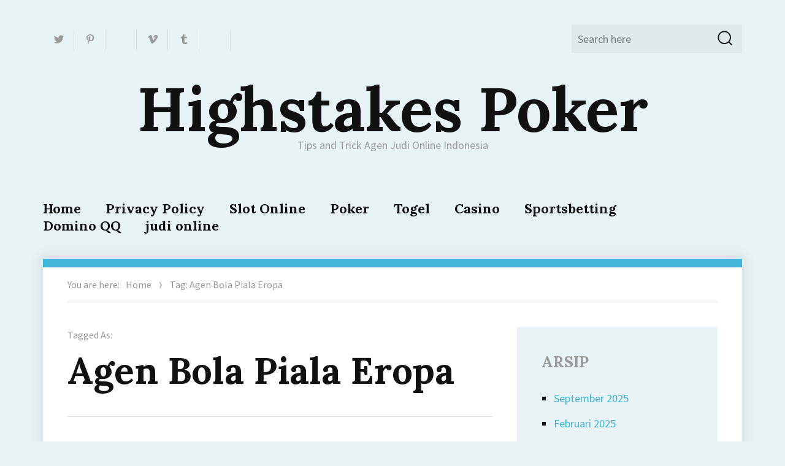

--- FILE ---
content_type: text/html; charset=UTF-8
request_url: https://highstakes-poker.net/tag/agen-bola-piala-eropa/
body_size: 10430
content:
<!DOCTYPE html>
<html lang="id" class="no-js">
<head>
	<meta charset="UTF-8">
	<meta name="viewport" content="width=device-width, initial-scale=1">
	<meta name="p:domain_verify" content="055c2a7e38015e05dfbac03e4bb71897"/>
	<link rel="profile" href="https://gmpg.org/xfn/11">
		<script>(function(html){html.className = html.className.replace(/\bno-js\b/,'js')})(document.documentElement);</script>
<meta name='robots' content='index, follow, max-image-preview:large, max-snippet:-1, max-video-preview:-1' />
	<style>img:is([sizes="auto" i], [sizes^="auto," i]) { contain-intrinsic-size: 3000px 1500px }</style>
	
	<!-- This site is optimized with the Yoast SEO plugin v26.8 - https://yoast.com/product/yoast-seo-wordpress/ -->
	<title>Agen Bola Piala Eropa Archives - Highstakes Poker</title>
	<link rel="canonical" href="https://highstakes-poker.net/tag/agen-bola-piala-eropa/" />
	<meta property="og:locale" content="id_ID" />
	<meta property="og:type" content="article" />
	<meta property="og:title" content="Agen Bola Piala Eropa Archives - Highstakes Poker" />
	<meta property="og:url" content="https://highstakes-poker.net/tag/agen-bola-piala-eropa/" />
	<meta property="og:site_name" content="Highstakes Poker" />
	<meta name="twitter:card" content="summary_large_image" />
	<script type="application/ld+json" class="yoast-schema-graph">{"@context":"https://schema.org","@graph":[{"@type":"CollectionPage","@id":"https://highstakes-poker.net/tag/agen-bola-piala-eropa/","url":"https://highstakes-poker.net/tag/agen-bola-piala-eropa/","name":"Agen Bola Piala Eropa Archives - Highstakes Poker","isPartOf":{"@id":"https://highstakes-poker.net/#website"},"breadcrumb":{"@id":"https://highstakes-poker.net/tag/agen-bola-piala-eropa/#breadcrumb"},"inLanguage":"id"},{"@type":"BreadcrumbList","@id":"https://highstakes-poker.net/tag/agen-bola-piala-eropa/#breadcrumb","itemListElement":[{"@type":"ListItem","position":1,"name":"Home","item":"https://highstakes-poker.net/"},{"@type":"ListItem","position":2,"name":"Agen Bola Piala Eropa"}]},{"@type":"WebSite","@id":"https://highstakes-poker.net/#website","url":"https://highstakes-poker.net/","name":"Highstakes Poker","description":"Tips and Trick Agen Judi Online Indonesia","potentialAction":[{"@type":"SearchAction","target":{"@type":"EntryPoint","urlTemplate":"https://highstakes-poker.net/?s={search_term_string}"},"query-input":{"@type":"PropertyValueSpecification","valueRequired":true,"valueName":"search_term_string"}}],"inLanguage":"id"}]}</script>
	<!-- / Yoast SEO plugin. -->


<link rel='dns-prefetch' href='//fonts.googleapis.com' />
<link rel="alternate" type="application/rss+xml" title="Highstakes Poker &raquo; Feed" href="https://highstakes-poker.net/feed/" />
<link rel="alternate" type="application/rss+xml" title="Highstakes Poker &raquo; Umpan Komentar" href="https://highstakes-poker.net/comments/feed/" />
<link rel="alternate" type="application/rss+xml" title="Highstakes Poker &raquo; Agen Bola Piala Eropa Umpan Tag" href="https://highstakes-poker.net/tag/agen-bola-piala-eropa/feed/" />
<script type="text/javascript">
/* <![CDATA[ */
window._wpemojiSettings = {"baseUrl":"https:\/\/s.w.org\/images\/core\/emoji\/16.0.1\/72x72\/","ext":".png","svgUrl":"https:\/\/s.w.org\/images\/core\/emoji\/16.0.1\/svg\/","svgExt":".svg","source":{"concatemoji":"https:\/\/highstakes-poker.net\/wp-includes\/js\/wp-emoji-release.min.js?ver=6.8.3"}};
/*! This file is auto-generated */
!function(s,n){var o,i,e;function c(e){try{var t={supportTests:e,timestamp:(new Date).valueOf()};sessionStorage.setItem(o,JSON.stringify(t))}catch(e){}}function p(e,t,n){e.clearRect(0,0,e.canvas.width,e.canvas.height),e.fillText(t,0,0);var t=new Uint32Array(e.getImageData(0,0,e.canvas.width,e.canvas.height).data),a=(e.clearRect(0,0,e.canvas.width,e.canvas.height),e.fillText(n,0,0),new Uint32Array(e.getImageData(0,0,e.canvas.width,e.canvas.height).data));return t.every(function(e,t){return e===a[t]})}function u(e,t){e.clearRect(0,0,e.canvas.width,e.canvas.height),e.fillText(t,0,0);for(var n=e.getImageData(16,16,1,1),a=0;a<n.data.length;a++)if(0!==n.data[a])return!1;return!0}function f(e,t,n,a){switch(t){case"flag":return n(e,"\ud83c\udff3\ufe0f\u200d\u26a7\ufe0f","\ud83c\udff3\ufe0f\u200b\u26a7\ufe0f")?!1:!n(e,"\ud83c\udde8\ud83c\uddf6","\ud83c\udde8\u200b\ud83c\uddf6")&&!n(e,"\ud83c\udff4\udb40\udc67\udb40\udc62\udb40\udc65\udb40\udc6e\udb40\udc67\udb40\udc7f","\ud83c\udff4\u200b\udb40\udc67\u200b\udb40\udc62\u200b\udb40\udc65\u200b\udb40\udc6e\u200b\udb40\udc67\u200b\udb40\udc7f");case"emoji":return!a(e,"\ud83e\udedf")}return!1}function g(e,t,n,a){var r="undefined"!=typeof WorkerGlobalScope&&self instanceof WorkerGlobalScope?new OffscreenCanvas(300,150):s.createElement("canvas"),o=r.getContext("2d",{willReadFrequently:!0}),i=(o.textBaseline="top",o.font="600 32px Arial",{});return e.forEach(function(e){i[e]=t(o,e,n,a)}),i}function t(e){var t=s.createElement("script");t.src=e,t.defer=!0,s.head.appendChild(t)}"undefined"!=typeof Promise&&(o="wpEmojiSettingsSupports",i=["flag","emoji"],n.supports={everything:!0,everythingExceptFlag:!0},e=new Promise(function(e){s.addEventListener("DOMContentLoaded",e,{once:!0})}),new Promise(function(t){var n=function(){try{var e=JSON.parse(sessionStorage.getItem(o));if("object"==typeof e&&"number"==typeof e.timestamp&&(new Date).valueOf()<e.timestamp+604800&&"object"==typeof e.supportTests)return e.supportTests}catch(e){}return null}();if(!n){if("undefined"!=typeof Worker&&"undefined"!=typeof OffscreenCanvas&&"undefined"!=typeof URL&&URL.createObjectURL&&"undefined"!=typeof Blob)try{var e="postMessage("+g.toString()+"("+[JSON.stringify(i),f.toString(),p.toString(),u.toString()].join(",")+"));",a=new Blob([e],{type:"text/javascript"}),r=new Worker(URL.createObjectURL(a),{name:"wpTestEmojiSupports"});return void(r.onmessage=function(e){c(n=e.data),r.terminate(),t(n)})}catch(e){}c(n=g(i,f,p,u))}t(n)}).then(function(e){for(var t in e)n.supports[t]=e[t],n.supports.everything=n.supports.everything&&n.supports[t],"flag"!==t&&(n.supports.everythingExceptFlag=n.supports.everythingExceptFlag&&n.supports[t]);n.supports.everythingExceptFlag=n.supports.everythingExceptFlag&&!n.supports.flag,n.DOMReady=!1,n.readyCallback=function(){n.DOMReady=!0}}).then(function(){return e}).then(function(){var e;n.supports.everything||(n.readyCallback(),(e=n.source||{}).concatemoji?t(e.concatemoji):e.wpemoji&&e.twemoji&&(t(e.twemoji),t(e.wpemoji)))}))}((window,document),window._wpemojiSettings);
/* ]]> */
</script>
<style id='wp-emoji-styles-inline-css' type='text/css'>

	img.wp-smiley, img.emoji {
		display: inline !important;
		border: none !important;
		box-shadow: none !important;
		height: 1em !important;
		width: 1em !important;
		margin: 0 0.07em !important;
		vertical-align: -0.1em !important;
		background: none !important;
		padding: 0 !important;
	}
</style>
<link rel='stylesheet' id='wp-block-library-css' href='https://highstakes-poker.net/wp-includes/css/dist/block-library/style.min.css?ver=6.8.3' type='text/css' media='all' />
<style id='classic-theme-styles-inline-css' type='text/css'>
/*! This file is auto-generated */
.wp-block-button__link{color:#fff;background-color:#32373c;border-radius:9999px;box-shadow:none;text-decoration:none;padding:calc(.667em + 2px) calc(1.333em + 2px);font-size:1.125em}.wp-block-file__button{background:#32373c;color:#fff;text-decoration:none}
</style>
<style id='global-styles-inline-css' type='text/css'>
:root{--wp--preset--aspect-ratio--square: 1;--wp--preset--aspect-ratio--4-3: 4/3;--wp--preset--aspect-ratio--3-4: 3/4;--wp--preset--aspect-ratio--3-2: 3/2;--wp--preset--aspect-ratio--2-3: 2/3;--wp--preset--aspect-ratio--16-9: 16/9;--wp--preset--aspect-ratio--9-16: 9/16;--wp--preset--color--black: #000000;--wp--preset--color--cyan-bluish-gray: #abb8c3;--wp--preset--color--white: #ffffff;--wp--preset--color--pale-pink: #f78da7;--wp--preset--color--vivid-red: #cf2e2e;--wp--preset--color--luminous-vivid-orange: #ff6900;--wp--preset--color--luminous-vivid-amber: #fcb900;--wp--preset--color--light-green-cyan: #7bdcb5;--wp--preset--color--vivid-green-cyan: #00d084;--wp--preset--color--pale-cyan-blue: #8ed1fc;--wp--preset--color--vivid-cyan-blue: #0693e3;--wp--preset--color--vivid-purple: #9b51e0;--wp--preset--gradient--vivid-cyan-blue-to-vivid-purple: linear-gradient(135deg,rgba(6,147,227,1) 0%,rgb(155,81,224) 100%);--wp--preset--gradient--light-green-cyan-to-vivid-green-cyan: linear-gradient(135deg,rgb(122,220,180) 0%,rgb(0,208,130) 100%);--wp--preset--gradient--luminous-vivid-amber-to-luminous-vivid-orange: linear-gradient(135deg,rgba(252,185,0,1) 0%,rgba(255,105,0,1) 100%);--wp--preset--gradient--luminous-vivid-orange-to-vivid-red: linear-gradient(135deg,rgba(255,105,0,1) 0%,rgb(207,46,46) 100%);--wp--preset--gradient--very-light-gray-to-cyan-bluish-gray: linear-gradient(135deg,rgb(238,238,238) 0%,rgb(169,184,195) 100%);--wp--preset--gradient--cool-to-warm-spectrum: linear-gradient(135deg,rgb(74,234,220) 0%,rgb(151,120,209) 20%,rgb(207,42,186) 40%,rgb(238,44,130) 60%,rgb(251,105,98) 80%,rgb(254,248,76) 100%);--wp--preset--gradient--blush-light-purple: linear-gradient(135deg,rgb(255,206,236) 0%,rgb(152,150,240) 100%);--wp--preset--gradient--blush-bordeaux: linear-gradient(135deg,rgb(254,205,165) 0%,rgb(254,45,45) 50%,rgb(107,0,62) 100%);--wp--preset--gradient--luminous-dusk: linear-gradient(135deg,rgb(255,203,112) 0%,rgb(199,81,192) 50%,rgb(65,88,208) 100%);--wp--preset--gradient--pale-ocean: linear-gradient(135deg,rgb(255,245,203) 0%,rgb(182,227,212) 50%,rgb(51,167,181) 100%);--wp--preset--gradient--electric-grass: linear-gradient(135deg,rgb(202,248,128) 0%,rgb(113,206,126) 100%);--wp--preset--gradient--midnight: linear-gradient(135deg,rgb(2,3,129) 0%,rgb(40,116,252) 100%);--wp--preset--font-size--small: 13px;--wp--preset--font-size--medium: 20px;--wp--preset--font-size--large: 36px;--wp--preset--font-size--x-large: 42px;--wp--preset--spacing--20: 0.44rem;--wp--preset--spacing--30: 0.67rem;--wp--preset--spacing--40: 1rem;--wp--preset--spacing--50: 1.5rem;--wp--preset--spacing--60: 2.25rem;--wp--preset--spacing--70: 3.38rem;--wp--preset--spacing--80: 5.06rem;--wp--preset--shadow--natural: 6px 6px 9px rgba(0, 0, 0, 0.2);--wp--preset--shadow--deep: 12px 12px 50px rgba(0, 0, 0, 0.4);--wp--preset--shadow--sharp: 6px 6px 0px rgba(0, 0, 0, 0.2);--wp--preset--shadow--outlined: 6px 6px 0px -3px rgba(255, 255, 255, 1), 6px 6px rgba(0, 0, 0, 1);--wp--preset--shadow--crisp: 6px 6px 0px rgba(0, 0, 0, 1);}:where(.is-layout-flex){gap: 0.5em;}:where(.is-layout-grid){gap: 0.5em;}body .is-layout-flex{display: flex;}.is-layout-flex{flex-wrap: wrap;align-items: center;}.is-layout-flex > :is(*, div){margin: 0;}body .is-layout-grid{display: grid;}.is-layout-grid > :is(*, div){margin: 0;}:where(.wp-block-columns.is-layout-flex){gap: 2em;}:where(.wp-block-columns.is-layout-grid){gap: 2em;}:where(.wp-block-post-template.is-layout-flex){gap: 1.25em;}:where(.wp-block-post-template.is-layout-grid){gap: 1.25em;}.has-black-color{color: var(--wp--preset--color--black) !important;}.has-cyan-bluish-gray-color{color: var(--wp--preset--color--cyan-bluish-gray) !important;}.has-white-color{color: var(--wp--preset--color--white) !important;}.has-pale-pink-color{color: var(--wp--preset--color--pale-pink) !important;}.has-vivid-red-color{color: var(--wp--preset--color--vivid-red) !important;}.has-luminous-vivid-orange-color{color: var(--wp--preset--color--luminous-vivid-orange) !important;}.has-luminous-vivid-amber-color{color: var(--wp--preset--color--luminous-vivid-amber) !important;}.has-light-green-cyan-color{color: var(--wp--preset--color--light-green-cyan) !important;}.has-vivid-green-cyan-color{color: var(--wp--preset--color--vivid-green-cyan) !important;}.has-pale-cyan-blue-color{color: var(--wp--preset--color--pale-cyan-blue) !important;}.has-vivid-cyan-blue-color{color: var(--wp--preset--color--vivid-cyan-blue) !important;}.has-vivid-purple-color{color: var(--wp--preset--color--vivid-purple) !important;}.has-black-background-color{background-color: var(--wp--preset--color--black) !important;}.has-cyan-bluish-gray-background-color{background-color: var(--wp--preset--color--cyan-bluish-gray) !important;}.has-white-background-color{background-color: var(--wp--preset--color--white) !important;}.has-pale-pink-background-color{background-color: var(--wp--preset--color--pale-pink) !important;}.has-vivid-red-background-color{background-color: var(--wp--preset--color--vivid-red) !important;}.has-luminous-vivid-orange-background-color{background-color: var(--wp--preset--color--luminous-vivid-orange) !important;}.has-luminous-vivid-amber-background-color{background-color: var(--wp--preset--color--luminous-vivid-amber) !important;}.has-light-green-cyan-background-color{background-color: var(--wp--preset--color--light-green-cyan) !important;}.has-vivid-green-cyan-background-color{background-color: var(--wp--preset--color--vivid-green-cyan) !important;}.has-pale-cyan-blue-background-color{background-color: var(--wp--preset--color--pale-cyan-blue) !important;}.has-vivid-cyan-blue-background-color{background-color: var(--wp--preset--color--vivid-cyan-blue) !important;}.has-vivid-purple-background-color{background-color: var(--wp--preset--color--vivid-purple) !important;}.has-black-border-color{border-color: var(--wp--preset--color--black) !important;}.has-cyan-bluish-gray-border-color{border-color: var(--wp--preset--color--cyan-bluish-gray) !important;}.has-white-border-color{border-color: var(--wp--preset--color--white) !important;}.has-pale-pink-border-color{border-color: var(--wp--preset--color--pale-pink) !important;}.has-vivid-red-border-color{border-color: var(--wp--preset--color--vivid-red) !important;}.has-luminous-vivid-orange-border-color{border-color: var(--wp--preset--color--luminous-vivid-orange) !important;}.has-luminous-vivid-amber-border-color{border-color: var(--wp--preset--color--luminous-vivid-amber) !important;}.has-light-green-cyan-border-color{border-color: var(--wp--preset--color--light-green-cyan) !important;}.has-vivid-green-cyan-border-color{border-color: var(--wp--preset--color--vivid-green-cyan) !important;}.has-pale-cyan-blue-border-color{border-color: var(--wp--preset--color--pale-cyan-blue) !important;}.has-vivid-cyan-blue-border-color{border-color: var(--wp--preset--color--vivid-cyan-blue) !important;}.has-vivid-purple-border-color{border-color: var(--wp--preset--color--vivid-purple) !important;}.has-vivid-cyan-blue-to-vivid-purple-gradient-background{background: var(--wp--preset--gradient--vivid-cyan-blue-to-vivid-purple) !important;}.has-light-green-cyan-to-vivid-green-cyan-gradient-background{background: var(--wp--preset--gradient--light-green-cyan-to-vivid-green-cyan) !important;}.has-luminous-vivid-amber-to-luminous-vivid-orange-gradient-background{background: var(--wp--preset--gradient--luminous-vivid-amber-to-luminous-vivid-orange) !important;}.has-luminous-vivid-orange-to-vivid-red-gradient-background{background: var(--wp--preset--gradient--luminous-vivid-orange-to-vivid-red) !important;}.has-very-light-gray-to-cyan-bluish-gray-gradient-background{background: var(--wp--preset--gradient--very-light-gray-to-cyan-bluish-gray) !important;}.has-cool-to-warm-spectrum-gradient-background{background: var(--wp--preset--gradient--cool-to-warm-spectrum) !important;}.has-blush-light-purple-gradient-background{background: var(--wp--preset--gradient--blush-light-purple) !important;}.has-blush-bordeaux-gradient-background{background: var(--wp--preset--gradient--blush-bordeaux) !important;}.has-luminous-dusk-gradient-background{background: var(--wp--preset--gradient--luminous-dusk) !important;}.has-pale-ocean-gradient-background{background: var(--wp--preset--gradient--pale-ocean) !important;}.has-electric-grass-gradient-background{background: var(--wp--preset--gradient--electric-grass) !important;}.has-midnight-gradient-background{background: var(--wp--preset--gradient--midnight) !important;}.has-small-font-size{font-size: var(--wp--preset--font-size--small) !important;}.has-medium-font-size{font-size: var(--wp--preset--font-size--medium) !important;}.has-large-font-size{font-size: var(--wp--preset--font-size--large) !important;}.has-x-large-font-size{font-size: var(--wp--preset--font-size--x-large) !important;}
:where(.wp-block-post-template.is-layout-flex){gap: 1.25em;}:where(.wp-block-post-template.is-layout-grid){gap: 1.25em;}
:where(.wp-block-columns.is-layout-flex){gap: 2em;}:where(.wp-block-columns.is-layout-grid){gap: 2em;}
:root :where(.wp-block-pullquote){font-size: 1.5em;line-height: 1.6;}
</style>
<link rel='stylesheet' id='widgetopts-styles-css' href='https://highstakes-poker.net/wp-content/plugins/widget-options/assets/css/widget-options.css?ver=4.1.1' type='text/css' media='all' />
<link rel='stylesheet' id='adelin-fonts-css' href='https://fonts.googleapis.com/css?family=Lora%3A400%2C700%7CSource+Sans+Pro%3A400%2C400i%2C700%2C700i&#038;subset=latin%2Clatin-ext' type='text/css' media='all' />
<link rel='stylesheet' id='adelin-style-css' href='https://highstakes-poker.net/wp-content/themes/adelin/style.css?ver=6.8.3' type='text/css' media='all' />
<style id='adelin-style-inline-css' type='text/css'>
 
</style>
<!--[if lt IE 10]>
<link rel='stylesheet' id='adelin-ie-css' href='https://highstakes-poker.net/wp-content/themes/adelin/css/ie.css?ver=20160816' type='text/css' media='all' />
<![endif]-->
<!--[if lt IE 9]>
<link rel='stylesheet' id='adelin-ie8-css' href='https://highstakes-poker.net/wp-content/themes/adelin/css/ie8.css?ver=20160816' type='text/css' media='all' />
<![endif]-->
<!--[if lt IE 8]>
<link rel='stylesheet' id='adelin-ie7-css' href='https://highstakes-poker.net/wp-content/themes/adelin/css/ie7.css?ver=20160816' type='text/css' media='all' />
<![endif]-->
<!--[if lt IE 9]>
<script type="text/javascript" src="https://highstakes-poker.net/wp-content/themes/adelin/js/html5.js?ver=3.7.3" id="adelin-html5-js"></script>
<![endif]-->
<script type="text/javascript" src="https://highstakes-poker.net/wp-includes/js/jquery/jquery.min.js?ver=3.7.1" id="jquery-core-js"></script>
<script type="text/javascript" src="https://highstakes-poker.net/wp-includes/js/jquery/jquery-migrate.min.js?ver=3.4.1" id="jquery-migrate-js"></script>
<script type="text/javascript" src="https://highstakes-poker.net/wp-content/themes/adelin/js/jquery.fitvids.js?ver=20160816" id="adelin-fitvids-js"></script>
<script type="text/javascript" src="https://highstakes-poker.net/wp-content/themes/adelin/js/svgxuse.min.js?ver=1.2.4" id="svgxuse-js"></script>
<link rel="https://api.w.org/" href="https://highstakes-poker.net/wp-json/" /><link rel="alternate" title="JSON" type="application/json" href="https://highstakes-poker.net/wp-json/wp/v2/tags/72" /><link rel="EditURI" type="application/rsd+xml" title="RSD" href="https://highstakes-poker.net/xmlrpc.php?rsd" />
<meta name="generator" content="WordPress 6.8.3" />
<style type="text/css">
	body.custom-background {  }
</style>
<link rel="icon" href="https://highstakes-poker.net/wp-content/uploads/2021/12/fav25-150x150.png" sizes="32x32" />
<link rel="icon" href="https://highstakes-poker.net/wp-content/uploads/2021/12/fav25.png" sizes="192x192" />
<link rel="apple-touch-icon" href="https://highstakes-poker.net/wp-content/uploads/2021/12/fav25.png" />
<meta name="msapplication-TileImage" content="https://highstakes-poker.net/wp-content/uploads/2021/12/fav25.png" />
</head>

<body class="archive tag tag-agen-bola-piala-eropa tag-72 wp-theme-adelin hfeed">
<div id="page" class="site">
	<div class="site-inner">
		<a class="skip-link screen-reader-text" href="#content">Skip to content</a>

		<header id="masthead" class="site-header" role="banner">
			<div class="site-header-main">

									<nav id="social-navigation" class="social-navigation" role="navigation" aria-label="Social Links Menu">
						<div class="menu-social-media-container"><ul id="menu-social-media" class="social-links-menu"><li id="menu-item-18" class="menu-item menu-item-type-custom menu-item-object-custom menu-item-18"><a href="https://twitter.com/HighstakesPK"><svg class="icon icon-social-twitter"><use xlink:href="https://highstakes-poker.net/wp-content/themes/adelin/svg/symbol-defs.svg#icon-social-twitter"></use></svg><span class="screen-reader-text">Twitter</span></a></li>
<li id="menu-item-19" class="menu-item menu-item-type-custom menu-item-object-custom menu-item-19"><a href="https://id.pinterest.com/highstakesPK/"><svg class="icon icon-social-pinterest"><use xlink:href="https://highstakes-poker.net/wp-content/themes/adelin/svg/symbol-defs.svg#icon-social-pinterest"></use></svg><span class="screen-reader-text">Printerest</span></a></li>
<li id="menu-item-20" class="menu-item menu-item-type-custom menu-item-object-custom menu-item-20"><a href="https://youtu.be/NtmNQ2-Guqs"><svg class="icon icon-social-youtu"><use xlink:href="https://highstakes-poker.net/wp-content/themes/adelin/svg/symbol-defs.svg#icon-social-youtu"></use></svg><span class="screen-reader-text">Youtube</span></a></li>
<li id="menu-item-21" class="menu-item menu-item-type-custom menu-item-object-custom menu-item-21"><a href="https://vimeo.com/highstakespoker"><svg class="icon icon-social-vimeo"><use xlink:href="https://highstakes-poker.net/wp-content/themes/adelin/svg/symbol-defs.svg#icon-social-vimeo"></use></svg><span class="screen-reader-text">Vimeo</span></a></li>
<li id="menu-item-22" class="menu-item menu-item-type-custom menu-item-object-custom menu-item-22"><a href="https://highstakes-poker.tumblr.com/"><svg class="icon icon-social-tumblr"><use xlink:href="https://highstakes-poker.net/wp-content/themes/adelin/svg/symbol-defs.svg#icon-social-tumblr"></use></svg><span class="screen-reader-text">Tumblr</span></a></li>
<li id="menu-item-23" class="menu-item menu-item-type-custom menu-item-object-custom menu-item-23"><a href="https://www.wattpad.com/story/165591440"><svg class="icon icon-social-wattpad"><use xlink:href="https://highstakes-poker.net/wp-content/themes/adelin/svg/symbol-defs.svg#icon-social-wattpad"></use></svg><span class="screen-reader-text">Wattpad</span></a></li>
<li id="menu-item-24" class="menu-item menu-item-type-custom menu-item-object-custom menu-item-24"><a href="https://high-stakes-poker.blogspot.com/"><svg class="icon icon-social-blogspot"><use xlink:href="https://highstakes-poker.net/wp-content/themes/adelin/svg/symbol-defs.svg#icon-social-blogspot"></use></svg><span class="screen-reader-text">Blogger</span></a></li>
</ul></div>					</nav><!-- .social-navigation -->
				
				<div id="site-search" class="site-search">
					
<form role="search" method="get" class="search-form" action="https://highstakes-poker.net/">
	<label>
		<span class="screen-reader-text">Search for:</span>
		<input type="search" class="search-field" placeholder="Search here" value="" name="s" />
	</label>
	<button type="submit" class="search-submit"><svg class="icon icon-search"><use xlink:href="https://highstakes-poker.net/wp-content/themes/adelin/svg/symbol-defs.svg#icon-search"></use></svg><span class="screen-reader-text">Search</span></button>
</form>
				</div>

				<div class="site-branding">
					
											<p class="site-title"><a href="https://highstakes-poker.net/" rel="home">Highstakes Poker</a></p>
											<p class="site-description">Tips and Trick Agen Judi Online Indonesia</p>
									</div><!-- .site-branding -->

									<button id="menu-toggle" class="menu-toggle"><svg class="icon icon-menu"><use xlink:href="https://highstakes-poker.net/wp-content/themes/adelin/svg/symbol-defs.svg#icon-menu"></use></svg><span class="screen-reader-text">Menu</span></button>

					<div id="site-header-menu" class="site-header-menu">
													<nav id="site-navigation" class="main-navigation" role="navigation" aria-label="Primary Menu">
								<div class="menu-2-container"><ul id="menu-2" class="primary-menu"><li id="menu-item-10" class="menu-item menu-item-type-custom menu-item-object-custom menu-item-home menu-item-10"><a href="https://highstakes-poker.net/">Home</a></li>
<li id="menu-item-14" class="menu-item menu-item-type-post_type menu-item-object-page menu-item-privacy-policy menu-item-14"><a rel="privacy-policy" href="https://highstakes-poker.net/privacy-policy/">Privacy Policy</a></li>
<li id="menu-item-361" class="menu-item menu-item-type-taxonomy menu-item-object-category menu-item-361"><a href="https://highstakes-poker.net/category/slot-online/">Slot Online</a></li>
<li id="menu-item-362" class="menu-item menu-item-type-taxonomy menu-item-object-category menu-item-362"><a href="https://highstakes-poker.net/category/poker/">Poker</a></li>
<li id="menu-item-363" class="menu-item menu-item-type-taxonomy menu-item-object-category menu-item-363"><a href="https://highstakes-poker.net/category/togel/">Togel</a></li>
<li id="menu-item-364" class="menu-item menu-item-type-taxonomy menu-item-object-category menu-item-364"><a href="https://highstakes-poker.net/category/casino/">Casino</a></li>
<li id="menu-item-365" class="menu-item menu-item-type-taxonomy menu-item-object-category menu-item-365"><a href="https://highstakes-poker.net/category/sportsbetting/">Sportsbetting</a></li>
<li id="menu-item-366" class="menu-item menu-item-type-taxonomy menu-item-object-category menu-item-366"><a href="https://highstakes-poker.net/category/domino-qq/">Domino QQ</a></li>
<li id="menu-item-367" class="menu-item menu-item-type-taxonomy menu-item-object-category menu-item-367"><a href="https://highstakes-poker.net/category/judi-online/">judi online</a></li>
</ul></div>							</nav><!-- .main-navigation -->
						

					</div><!-- .site-header-menu -->
				
			</div><!-- .site-header-main --> 

					</header><!-- .site-header -->

		<div id="content" class="site-content">

	<div class="site-breadcrumbs" ><span>You are here:</span><a href="https://highstakes-poker.net">Home</a><svg class="icon icon-pointer"><use xlink:href="https://highstakes-poker.net/wp-content/themes/adelin/svg/symbol-defs.svg#icon-pointer"></use></svg><span>Tag: Agen Bola Piala Eropa</span></div>
		<div id="primary" class="content-area list-view">
		<main id="main" class="site-main" role="main">

		
			<header class="page-header">
				<div class="archive-title-pre">Tagged As:</div><h1 class="page-title">Agen Bola Piala Eropa</h1><div class="taxonomy-description"></div>			</header><!-- .page-header -->

			<article id="post-180" class="post-180 post type-post status-publish format-standard hentry category-sportsbetting tag-agen-bola-euro-2021 tag-agen-bola-piala-eropa">

	
	<header class="entry-header">
		
		<h2 class="entry-title"><a href="https://highstakes-poker.net/cara-withdraw-mudah-di-taruhan-piala-eropa-euro/" rel="bookmark">Cara Withdraw Mudah Di Taruhan Piala Eropa Euro</a></h2>
		<div class="entry-meta">
			<span class="cat-links"><span class="screen-reader-text">Categories:  </span><a href="https://highstakes-poker.net/category/sportsbetting/" rel="category tag">Sportsbetting</a></span><span class="byline"><span class="author vcard"><img alt='' src='https://secure.gravatar.com/avatar/aae1b9a875aac8a812a664f9395f79472785a421533e04a8097d611dad12579d?s=50&#038;d=mm&#038;r=g' srcset='https://secure.gravatar.com/avatar/aae1b9a875aac8a812a664f9395f79472785a421533e04a8097d611dad12579d?s=100&#038;d=mm&#038;r=g 2x' class='avatar avatar-50 photo' height='50' width='50' decoding='async'/><span class="screen-reader-text">Author </span> <a class="url fn n" href="https://highstakes-poker.net/author/thomasmiller/">Thomas Miller</a></span></span><span class="posted-on"><span class="screen-reader-text">Posted on </span><a href="https://highstakes-poker.net/cara-withdraw-mudah-di-taruhan-piala-eropa-euro/" rel="bookmark"><time class="entry-date published" datetime="2021-05-19T18:27:05+07:00">19/05/2021</time><time class="updated" datetime="2021-06-04T18:36:18+07:00">04/06/2021</time></a></span>					</div><!-- .entry-meta -->

	</header><!-- .entry-header -->

	
	<div class="entry-content">
		<p>Cara Withdraw Yang Mudah Pada Saat Anda Telah Memperoleh Kemenangan Didalam Taruhan Euro 2021 Piala [&hellip;]</p>
	</div><!-- .entry-content -->

</article><!-- #post-## -->

		</main><!-- .site-main -->
	</div><!-- .content-area -->


	<aside id="secondary" class="sidebar widget-area" role="complementary">
		<section id="archives-2" class="widget widget_archive"><h2 class="widget-title">Arsip</h2>
			<ul>
					<li><a href='https://highstakes-poker.net/2025/09/'>September 2025</a></li>
	<li><a href='https://highstakes-poker.net/2025/02/'>Februari 2025</a></li>
	<li><a href='https://highstakes-poker.net/2024/03/'>Maret 2024</a></li>
	<li><a href='https://highstakes-poker.net/2023/12/'>Desember 2023</a></li>
	<li><a href='https://highstakes-poker.net/2023/10/'>Oktober 2023</a></li>
	<li><a href='https://highstakes-poker.net/2023/09/'>September 2023</a></li>
	<li><a href='https://highstakes-poker.net/2023/06/'>Juni 2023</a></li>
	<li><a href='https://highstakes-poker.net/2023/04/'>April 2023</a></li>
	<li><a href='https://highstakes-poker.net/2023/02/'>Februari 2023</a></li>
	<li><a href='https://highstakes-poker.net/2023/01/'>Januari 2023</a></li>
	<li><a href='https://highstakes-poker.net/2022/11/'>November 2022</a></li>
	<li><a href='https://highstakes-poker.net/2022/10/'>Oktober 2022</a></li>
	<li><a href='https://highstakes-poker.net/2022/09/'>September 2022</a></li>
	<li><a href='https://highstakes-poker.net/2022/08/'>Agustus 2022</a></li>
	<li><a href='https://highstakes-poker.net/2022/07/'>Juli 2022</a></li>
	<li><a href='https://highstakes-poker.net/2022/06/'>Juni 2022</a></li>
	<li><a href='https://highstakes-poker.net/2022/05/'>Mei 2022</a></li>
	<li><a href='https://highstakes-poker.net/2021/12/'>Desember 2021</a></li>
	<li><a href='https://highstakes-poker.net/2021/11/'>November 2021</a></li>
	<li><a href='https://highstakes-poker.net/2021/10/'>Oktober 2021</a></li>
	<li><a href='https://highstakes-poker.net/2021/08/'>Agustus 2021</a></li>
	<li><a href='https://highstakes-poker.net/2021/05/'>Mei 2021</a></li>
	<li><a href='https://highstakes-poker.net/2019/05/'>Mei 2019</a></li>
	<li><a href='https://highstakes-poker.net/2019/04/'>April 2019</a></li>
	<li><a href='https://highstakes-poker.net/2019/03/'>Maret 2019</a></li>
	<li><a href='https://highstakes-poker.net/2018/12/'>Desember 2018</a></li>
	<li><a href='https://highstakes-poker.net/2018/11/'>November 2018</a></li>
	<li><a href='https://highstakes-poker.net/2018/10/'>Oktober 2018</a></li>
			</ul>

			</section><section id="text-6" class="widget widget_text"><h2 class="widget-title">Produk Terbaru 2019</h2>			<div class="textwidget"><ul>
<li><a href="https://indo7poker.com/">Daftar Poker Online</a></li>
<li><a href="https://asiapokerindo.com/">Poker Online Terpercaya</a></li>
<li><a href="https://bandarbet77.me/">Bandar Sbobet</a></li>
</ul>
</div>
		</section><section id="block-2" class="widget widget_block">
<div class="wp-block-group"><div class="wp-block-group__inner-container is-layout-constrained wp-block-group-is-layout-constrained">
<h2 class="wp-block-heading">Official Partners</h2>



<li><a href="https://www.abyssiniarestaurant.net/">Slot Gacor</a></li> <li><a href="https://www.outofomaha.com/">Togelslot88</a></li>
<p>&nbsp;</p> <li><a href="https://greciangyros.net/">Pedetogel Resmi</a></li>
<li><a href="https://www.biginburma.com/">Togel Resmi</a></li> <li><a href="https://daithanhsupermarket.com/">Situs Togel178</a></li> <li><a href="https://www.gambletribune.org/">Vipwin88</a></li><li><a href="https://mainvipwin88.com/">mainvipwin88.com</a></li><li><a href="https://www.khaodham.com/listings/waterpool/">alternatif togelslot88</a></li><li><a href="https://togelslot88.xyz/">togelslot88</a></li><li><a href="https://www.rolandeausrestaurant.com/">vipwin88</a></li><li><a href="https://gasvipwin88.com/">vipwin88 market</a></li><li><a href="https://vipw88.com/">vipwin88</a></li> <li><a href="https://vipw88.net/">vipwin88 market</a></li><li><a href="https://togelslot88.cc/">https://togelslot88.cc/</a></li> <li><a href="https://vipwin88.games/">vipwin88 alternatif</a></li><li><a href="https://www.fixmyacllc.com/">https://www.fixmyacllc.com/</a></li><li><a href="https://slot88.sg-host.com/">link slot gacor</a></li>
<li><a href="https://elsietemaressa.com/">Togel Online Resmi</a></li>
<li><a href="https://togelslot88.sg-host.com/">Togelslot88</a></li>
<li><a href="https://vipwin88.biz/">Situs Vipwin88</a></li>
<li><a href="https://totomacau.biz/">Toto Macau</a></li><li><a href="https://178togel.com/">togel178</a></li><li><a href="https://togel178.best/">togel178</a></li><li><a href="https://togel178.sg-host.com/">togel178</a></li>
<li><a href="https://idnpoker.id/">IDN Poker</a></li><li><a href="https://www.honeybakedhammenu.site/">idn poker</a></li><li><a href="https://www.buygirlscoutcookies.com/">Dadu Online Live</a></li><li><a href="https://goodfriendscafewahoo.com/">Sicbo</a></li><li><a href="https://www.suipachasuites.com/">Dadu Online Uang Asli</a></li><li><a href="https://itsdonated.com/">Data Macau 4D</a></li> <li><a href="https://papaoles.site/">idn poker88</a></li><li><a href="https://www.paulowen98.com">Toto Macau Hari ini</a></li> <li><a href="https://www.babyboomshop.online/">situs idn poker</a></li><li><a href="https://arterama.com.mx/">Judi Poker Online</a></li>
<li><a href="https://www.amerestaurant.com/">Poker</a></li>
<li><a href="https://www.eccoboston.com/">IDN Poker 88</a></li>
<li><a href="https://rockthetok.net/">masuk 178</a></li><li><a href="https://howardsflorist.net/">masuk 178</a></li>
<li><a href="https://togel178.com/">masuk178</a></li>
<li><a href="https://vipwin88.sg-host.com/">Vipwin88 Gacor</a></li>
<li><a href="https://www.gainesvillehog.org/">Pedetogel</a></li>
<li><a href="https://catevering.com/">Nova slot88</a></li>
<p>sebelum bermain di situs slot online, penting untuk memahami pola permainan. <a href="https://www.woodhands.com/">Slot gacor</a> sering kali memiliki pola kemenangan yang bisa dipelajari. Beberapa pemain mencatat hasil putaran untuk melihat tren tertentu.</p></li>
<li><a href="https://leilanisplace.com/">Malaka555 </a></li>
<li><a href="https://countydownspectator.com/">link novaslot88</a></li><li><a href="https://totomacau.me/">toto macau</a></li> <li><a href="https://2ataskforce.com/">Slot Deposit Dana</a></li><li><a href="https://miamicellphonestore.com/cell-phones/">Togel178 Alternatif</a></li><li><a href="https://novaslot88.it.com/">https://novaslot88.it.com/</a></li>
<li><a href="https://aimfits.com/okra-water-benefits/">Vipwin88</a></li>
<li><a href="https://cloverhillauctioneers.com/">Vipwin88</a></li>
<li><a href="https://vipwin88.it.com/">Vipwin88 </a></li>
<li><a href="https://iacustomercenter.com/">Situs Togel</a></li>
</div></div>
</section><section id="custom_html-2" class="widget_text widget widget_custom_html"><div class="textwidget custom-html-widget"><p>Dalam poker online, bluffing membutuhkan strategi yang matang. Fokus pada pola taruhan lawan dan gunakan taruhan yang konsisten untuk membingungkan mereka. Manfaatkan keterbatasan informasi dan variasikan gaya bermain. Pilih waktu yang tepat untuk bluff agar peluang menang semakin tinggi. Gunakan <a href="https://www.winchesterauto.com">IDN Poker link alternatif</a> untuk pengalaman bermain yang lebih baik.</p>
<hr />
<p>Maksimalkan bonus pada permainan slot gacor seperti <a href="https://www.hearthebill.org">Live22 Slot</a> dengan memanfaatkan promosi yang tersedia. Pilih permainan dengan RTP tinggi, manfaatkan bonus sambutan, dan ikuti program loyalitas. Selalu baca syarat dan ketentuan untuk memaksimalkan peluang Anda mendapatkan penghasilan tambahan dari setiap putaran.</p>
<hr>
<a href="https://www.theritzygypsy.com/">Pedetogel</a> punya data angka yang disusun rapi. Pasaran lengkap bikin orang bisa cek banyak hasil sekaligus tanpa harus buka beberapa situs.
<hr>
IDN Play merekomendasikan Indo7Poker sebagai <a href="https://www.burakcafe.com/menu/">Situs IDN Poker Terpercaya</a> dengan platform resmi, sistem fair play, tanpa bot, serta transaksi aman untuk pengalaman poker online yang lebih optimal.
<hr>
Sebagai <a href="https://www.heliyacafe.com/menu/">situs IDN Poker terpercaya</a>, Indo7Poker mengutamakan fair play tanpa bot, sehingga semua meja diisi oleh pemain asli.
<hr>
Memilih <a href="https://ghoulgames.com/geometry-rash-game/">situs IDN Poker terpercaya</a> menjadi langkah penting bagi pemain poker online yang mengutamakan keamanan, kenyamanan, dan keadilan dalam bermain.
<hr>
Indo7Poker hadir sebagai <a href="https://terraboxmod.com/">Situs Dadu Online</a> uang asli yang dirancang untuk pemain yang mengutamakan kecepatan transaksi dan keadilan dalam bermain.
<hr>
Indo7Poker hadir sebagai <a href="https://www.therageroommaine.com/">Situs Dadu Online</a> uang asli terpercaya 2026 dengan sistem fair play, tanpa manipulasi, transaksi cepat, dan layanan aktif 24 jam.
<hr>
Bagi pemain togel berpengalaman, data pengeluaran bukan sekadar angka, melainkan fondasi utama dalam menyusun prediksi. Melalui <a href="https://www.nhanvatlichsu.org/2020/06/ly-thai-to-947-1028.html">pengeluaran toto macau hari ini</a>, pemain dapat melihat pola, tren angka yang sering muncul, serta hasil sebelumnya secara kronologis. Hal ini membantu proses analisis menjadi lebih terstruktur dan rasional.
<hr>
Indo7Poker menghadirkan layanan optimal sebagai <a href="https://www.northernspyfoodco.com/">Situs IDN Poker</a> terpercaya.
<hr>
<a href="https://theonyxcafe.com/menu/">Indo7Poker</a> memperkenalkan inovasi fair play 2026 lewat sistem terpercaya, menguatkan transparansi, keamanan, dan kenyamanan pemain setia, sambil memperluas citra <a href="https://theonyxcafe.com/menu/">Indo7Poker</a> situs dadu online uang asli unggul di pasar Asia digital terkini.
<hr></div></section>	</aside><!-- .sidebar .widget-area -->

		</div><!-- .site-content -->

		<footer id="colophon" class="site-footer" role="contentinfo">

			
							<nav class="social-navigation" role="navigation" aria-label="Footer Social Links Menu">
					<div class="menu-social-media-container"><ul id="menu-social-media-1" class="social-links-menu"><li class="menu-item menu-item-type-custom menu-item-object-custom menu-item-18"><a href="https://twitter.com/HighstakesPK"><svg class="icon icon-social-twitter"><use xlink:href="https://highstakes-poker.net/wp-content/themes/adelin/svg/symbol-defs.svg#icon-social-twitter"></use></svg><span class="screen-reader-text">Twitter</span></a></li>
<li class="menu-item menu-item-type-custom menu-item-object-custom menu-item-19"><a href="https://id.pinterest.com/highstakesPK/"><svg class="icon icon-social-pinterest"><use xlink:href="https://highstakes-poker.net/wp-content/themes/adelin/svg/symbol-defs.svg#icon-social-pinterest"></use></svg><span class="screen-reader-text">Printerest</span></a></li>
<li class="menu-item menu-item-type-custom menu-item-object-custom menu-item-20"><a href="https://youtu.be/NtmNQ2-Guqs"><svg class="icon icon-social-youtu"><use xlink:href="https://highstakes-poker.net/wp-content/themes/adelin/svg/symbol-defs.svg#icon-social-youtu"></use></svg><span class="screen-reader-text">Youtube</span></a></li>
<li class="menu-item menu-item-type-custom menu-item-object-custom menu-item-21"><a href="https://vimeo.com/highstakespoker"><svg class="icon icon-social-vimeo"><use xlink:href="https://highstakes-poker.net/wp-content/themes/adelin/svg/symbol-defs.svg#icon-social-vimeo"></use></svg><span class="screen-reader-text">Vimeo</span></a></li>
<li class="menu-item menu-item-type-custom menu-item-object-custom menu-item-22"><a href="https://highstakes-poker.tumblr.com/"><svg class="icon icon-social-tumblr"><use xlink:href="https://highstakes-poker.net/wp-content/themes/adelin/svg/symbol-defs.svg#icon-social-tumblr"></use></svg><span class="screen-reader-text">Tumblr</span></a></li>
<li class="menu-item menu-item-type-custom menu-item-object-custom menu-item-23"><a href="https://www.wattpad.com/story/165591440"><svg class="icon icon-social-wattpad"><use xlink:href="https://highstakes-poker.net/wp-content/themes/adelin/svg/symbol-defs.svg#icon-social-wattpad"></use></svg><span class="screen-reader-text">Wattpad</span></a></li>
<li class="menu-item menu-item-type-custom menu-item-object-custom menu-item-24"><a href="https://high-stakes-poker.blogspot.com/"><svg class="icon icon-social-blogspot"><use xlink:href="https://highstakes-poker.net/wp-content/themes/adelin/svg/symbol-defs.svg#icon-social-blogspot"></use></svg><span class="screen-reader-text">Blogger</span></a></li>
</ul></div>				</nav><!-- .social-navigation -->
									<div class="site-info">
				<a href="https://highstakes-poker.net/" rel="home">Highstakes Poker</a> Powered by <a href="https://wordpress.org/" rel="home">WordPress</a> and designed by <a href="https://fancythemes.com/">FancyThemes</a>.			</div><!-- .site-info -->
		</footer><!-- .site-footer -->
	</div><!-- .site-inner -->
</div><!-- .site -->

<script type="speculationrules">
{"prefetch":[{"source":"document","where":{"and":[{"href_matches":"\/*"},{"not":{"href_matches":["\/wp-*.php","\/wp-admin\/*","\/wp-content\/uploads\/*","\/wp-content\/*","\/wp-content\/plugins\/*","\/wp-content\/themes\/adelin\/*","\/*\\?(.+)"]}},{"not":{"selector_matches":"a[rel~=\"nofollow\"]"}},{"not":{"selector_matches":".no-prefetch, .no-prefetch a"}}]},"eagerness":"conservative"}]}
</script>
<script type="text/javascript" src="https://highstakes-poker.net/wp-content/themes/adelin/js/skip-link-focus-fix.js?ver=20160816" id="adelin-skip-link-focus-fix-js"></script>
<script type="text/javascript" id="adelin-script-js-extra">
/* <![CDATA[ */
var screenReaderText = {"expand":"expand child menu","collapse":"collapse child menu","loadMoreText":"Load More","loadingText":"Loading..."};
var sliderOptions = {"slideType":"carousel","slideshowSpeed":"5000","prevText":"<span class=\"screen-reader-text\">Previous<\/span><svg class=\"icon icon-arrow-left\"><use xlink:href=\"https:\/\/highstakes-poker.net\/wp-content\/themes\/adelin\/svg\/symbol-defs.svg#icon-arrow-left\"><\/use><\/svg>","nextText":"<span class=\"screen-reader-text\">Next<\/span><svg class=\"icon icon-arrow-right\"><use xlink:href=\"https:\/\/highstakes-poker.net\/wp-content\/themes\/adelin\/svg\/symbol-defs.svg#icon-arrow-right\"><\/use><\/svg>","itemWidth":"300","minItems":"3","maxItems":"3"};
/* ]]> */
</script>
<script type="text/javascript" src="https://highstakes-poker.net/wp-content/themes/adelin/js/functions.js?ver=20160816" id="adelin-script-js"></script>
<script type="text/javascript" src="https://highstakes-poker.net/wp-content/themes/adelin/js/jquery.flexslider-min.js?ver=20160816" id="flexslider-js"></script>
<script defer src="https://static.cloudflareinsights.com/beacon.min.js/vcd15cbe7772f49c399c6a5babf22c1241717689176015" integrity="sha512-ZpsOmlRQV6y907TI0dKBHq9Md29nnaEIPlkf84rnaERnq6zvWvPUqr2ft8M1aS28oN72PdrCzSjY4U6VaAw1EQ==" data-cf-beacon='{"version":"2024.11.0","token":"a3caefa71cbf47c5879a524094f8a1e2","r":1,"server_timing":{"name":{"cfCacheStatus":true,"cfEdge":true,"cfExtPri":true,"cfL4":true,"cfOrigin":true,"cfSpeedBrain":true},"location_startswith":null}}' crossorigin="anonymous"></script>
</body>
</html>
